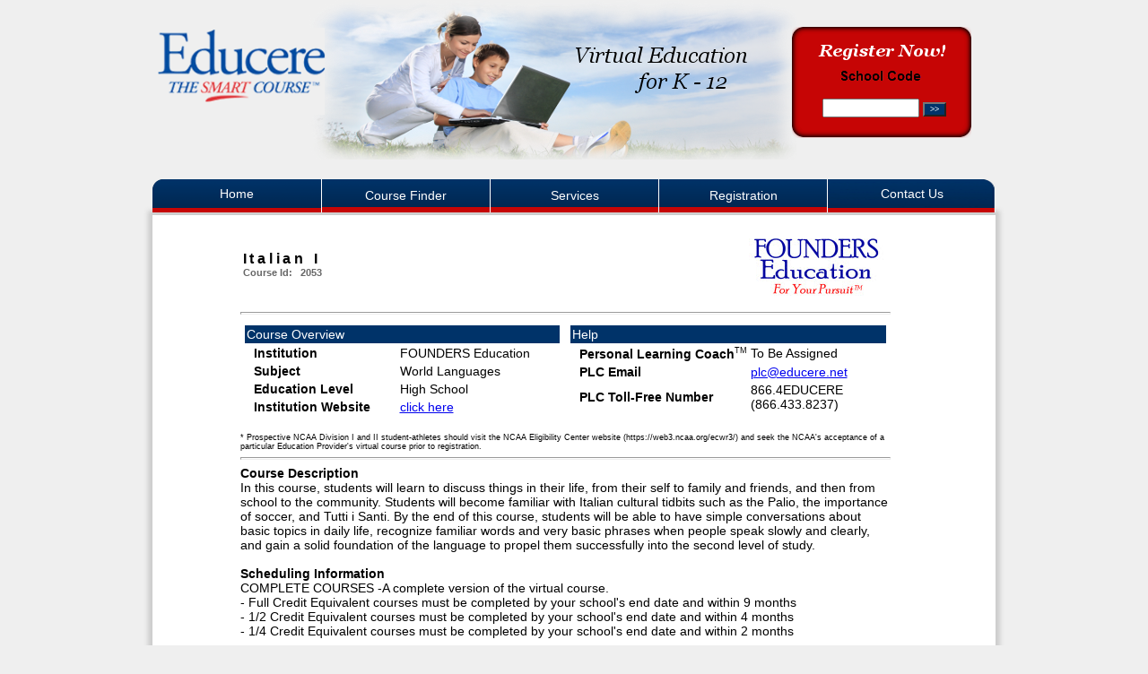

--- FILE ---
content_type: text/html
request_url: https://educere.net/courseDeliveryDetail.asp?id=2053&FormatID=1&structureID=4&creditEquivalentID=1&term=selfPaced
body_size: 25151
content:

<!DOCTYPE html PUBLIC "-//W3C//DTD XHTML 1.0 Transitional//EN"
"http://www.w3.org/TR/xhtml1/DTD/xhtml1-transitional.dtd">

<html xmlns="http://www.w3.org/1999/xhtml">
	<head>
    <title>Educere Course Overview and Description</title>
    <meta charset='utf-8'>
	<meta http-equiv="Content-Type" content="text/html; charset=iso-8859-1" />
<!--[if !IE]><!-->
     <link rel = "stylesheet"  href = "styles/educere_styles.css" type = "text/css" />
<!--<![endif]-->

<!--[if lte IE 7]>
	<link rel = "stylesheet"  href = "styles/educere_styles_ie7.css" type = "text/css" />
<![endif]-->

<!--[if gte IE 8]>
	<link rel = "stylesheet"  href = "styles/educere_styles.css" type = "text/css" />
<![endif]-->

    <style>
    th {text-align:left;}
    .detailSubHead {font-weight:bold;}
    
.btnGreen {
	-moz-box-shadow:inset 0px 1px 0px 0px #caefab;
	-webkit-box-shadow:inset 0px 1px 0px 0px #caefab;
	box-shadow:inset 0px 1px 0px 0px #caefab;
	background:-webkit-gradient( linear, left top, left bottom, color-stop(0.05, #77d42a), color-stop(1, #5cb811) );
	background:-moz-linear-gradient( center top, #77d42a 5%, #5cb811 100% );
	filter:progid:DXImageTransform.Microsoft.gradient(startColorstr='#77d42a', endColorstr='#5cb811');
	background-color:#77d42a;
	-webkit-border-top-left-radius:10px;
	-moz-border-radius-topleft:10px;
	border-top-left-radius:10px;
	-webkit-border-top-right-radius:10px;
	-moz-border-radius-topright:10px;
	border-top-right-radius:10px;
	-webkit-border-bottom-right-radius:10px;
	-moz-border-radius-bottomright:10px;
	border-bottom-right-radius:10px;
	-webkit-border-bottom-left-radius:10px;
	-moz-border-radius-bottomleft:10px;
	border-bottom-left-radius:10px;
	text-indent:0;
	border:1px solid #268a16;
	display:inline-block;
	color:#ffffff;
	font-family:Trebuchet MS;
	font-size:15px;
	font-weight:normal;
	font-style:normal;
	text-decoration:none;
	text-align:center;
	vertical-align:middle;
	padding-top:5px;
	padding-bottom:5px;
	text-shadow:1px 1px 0px #287ace;
}
.btnGreen:hover {
	background:-webkit-gradient( linear, left top, left bottom, color-stop(0.05, #5cb811), color-stop(1, #77d42a) );
	background:-moz-linear-gradient( center top, #5cb811 5%, #77d42a 100% );
	filter:progid:DXImageTransform.Microsoft.gradient(startColorstr='#5cb811', endColorstr='#77d42a');
	background-color:#5cb811;
}.btnGreen:active {
	position:relative;
	top:1px;
}      
    </style>

</head>
<body id="edtellBody">

<div  id="frame">
	<div id = "page">
		 
<div id="header">
<a href = "\"  border = 0><img src = "images/logo88.png" alt = "Educere Logo" style = "width:188px;height:85px;margin-top:15px;" id = "educerelogo" /></a>
    <div id="fmregisternow">
        <form action="nextgensrs.asp" method="post">
        <input type="text " id="registernowtextbox" maxlength="8" name="schoolCode" title="Please enter your eight character School Code" />
        <input id="registernowbutton" type="submit" name="submit" value=">>" />
        </form>        
    </div>
</div>
<div id="navigation">
    <ul class="menu" id="menu">
        <li><a href="default.asp" class="leftmenulink">Home</a></li>
        <li><a href="coursefinder.asp" class="menulink">Course Finder</a></li>
        <li><a href="services.asp" class="menulink">Services</a></li>
        <li><a href="registration.asp" class="menulink">Registration</a></li>
        <li><a href="contact.asp" class="rightmenulink">Contact Us</a></li>
    </ul>
</div>

		 <!-- include file="edu/courses/incCourseDetail.asp" -->
		<div id = "maincontent">
        

		
		
<div class = "subcolumn2">

		<table border=0 cellspacing=0 cellpadding=0 width=725px align=center>
			<tr>
			<td valign=top class=courseDetails>
				<table border=0 width=100%>
					<td align=left  valign=center><b><span style="font-size:16px;letter-spacing:.10cm;">Italian I</span><br /><span style="font-size:11px;color:#666666;">Course Id:&nbsp;&nbsp; 2053</span></b>
					</td>
					<td align=right valign=top>
						<img src='[data-uri]
AAUFBQgFCAwHBwwMCQkJDA0MDAwMDQ0NDQ0NDQ0NDQ0NDQ0NDQ0NDQ0NDQ0NDQ0NDQ0NDQ0NDQ0N
DQ0NDQ0NDQ0BBQgICgcKDAcHDA0MCgwNDQ0NDQ0NDQ0NDQ0NDQ0NDQ0NDQ0NDQ0NDQ0NDQ0NDQ0N
DQ0NDQ0NDQ0NDQ0NDQ0NDf/EAaIAAAEFAQEBAQEBAAAAAAAAAAABAgMEBQYHCAkKCwEAAwEBAQEB
AQEBAQAAAAAAAAECAwQFBgcICQoLEAACAQMDAgQDBQUEBAAAAX0BAgMABBEFEiExQQYTUWEHInEU
MoGRoQgjQrHBFVLR8CQzYnKCCQoWFxgZGiUmJygpKjQ1Njc4OTpDREVGR0hJSlNUVVZXWFlaY2Rl
ZmdoaWpzdHV2d3h5eoOEhYaHiImKkpOUlZaXmJmaoqOkpaanqKmqsrO0tba3uLm6wsPExcbHyMnK
0tPU1dbX2Nna4eLj5OXm5+jp6vHy8/T19vf4+foRAAIBAgQEAwQHBQQEAAECdwABAgMRBAUhMQYS
QVEHYXETIjKBCBRCkaGxwQkjM1LwFWJy0QoWJDThJfEXGBkaJicoKSo1Njc4OTpDREVGR0hJSlNU
VVZXWFlaY2RlZmdoaWpzdHV2d3h5eoKDhIWGh4iJipKTlJWWl5iZmqKjpKWmp6ipqrKztLW2t7i5
usLDxMXGx8jJytLT1NXW19jZ2uLj5OXm5+jp6vLz9PX29/j5+v/AABEIAEsAlgMBEQACEQEDEQH/
2gAMAwEAAhEDEQA/APsugAoAKACgAoAKACgAoAKACgAoAKACgAoAKACgAoAKACgCjqWnQ6tbPZ3G
/wAqUAN5UssL8EMNssLpIvIGdrjIyDkEg605ypSVSFrra8YyXbWMk0/mhNX0/wCAfN/wm0Kw1621
E6xdXk89pqdxbRhtTvYisEax7PljuY85Yv8AMQSSMZ4r6/Mq1TDyo/V4U4xnRhN2o03eTbvq4Ppb
Q5oJNO7ej7v/ADNnV/FA8DWB0rw1cvqmoaxqs1tYC4eSUWjDyYpkMkrO00dvLyjMSu6X5t6xuW5q
WH+u1Pb4yCpUqNGM6vKlH2i96UWlFJRc1ulraOlm1am+RWi7tuy8jurD4X6cYg2tvcaxfMMy3Fzc
T8seoiiSRY4Ywc7FRQVXALEjNeZPMKidsMo0aa+GEIR2/vSabk+7b1fQtQXXVnI+Ibm4+D95a38M
89x4bvJltrq2uJHnaydwSk1vLIWlEWFbfEzMvBA+Z12ehQjHNoTpSjGOLhFzhOKUVUS3jOKtHm1V
pJJ/JO8v900/s9V29DN8W6YZfHWlabHeajHY6tFcz3MMWoXaRu8UUsiFAsw8tSVX5Y9q4Hyhc1rh
qnLgK9Z06TqUZQjCUqVNtKUop3vHV6vV3fe5Ml76V3Z36s9+vrCLUbZ7OYyCORdrGOWSKTH+zLGy
SKeOquCehOCa+WhN05KpG107q8VJfOLTT+aOhroeB6b4cEnhXVNRe91Rry2fVfKn/tK9DILGW6it
xgThCAsY3BlO8k57Y+pqV+XF0KKp0VTkqHNH2NOz9rGEp/ZutXpZ6feYJe63d316vpc0PhF45vZ2
/wCEV8TFl1e2iSW3lkbJvLV0Do4c/wCskRT8zfedOW+eOU1lmeDpx/27BfwJScZRSt7OadmrdE3t
0T20cR05P4Jb/mjc8UaCs/ibTY1utRhh1Fb1rmGG/u4opDbwwmLakcyiLBYlhFsDfxA5OeXD1uXC
1nyUnKm6ahKVKnKS55S5rtxfNtpzXt0G17y1et+r6HF/8I3Bd/EKbRpJ74WA0v7b5C396oM7TJGT
uE4kC4cnYrhQcYGOK9L28oZbHEKNP2ntvZ8zpU37vK3ty2vpu1ci3v8ALra192dl4i8M6p4StX1X
wnd3LNaKZZNOvJ5by3uI0G50jM7vPDLgEqY5QGI24Gc151DEUsVNUMdTglN2VWnGNOcG9E2opRlG
+946bluLirwb06PVHM+MtbsvHvgaTxTYvcW1xawsyCK5miME3mRrNHIsTokvT5TIh+Rg6Bd1dmFo
zwGPWBqKMoykk+aEWpRs3FpyTcfOz30d7EyalDmWlixo3hXw7P4Wt9Uvru6ikfTY557kanfFo5Db
h5ZBEtyULI+4iMRkZGzYelTVxOJji50KUINKs4xh7GlZrntFXcL2atrfzuCjHlTbe3d9vUxvi1pr
aZoek31teXhummsLGS5jubmEXEDQybneES7FeQqHLY8zJwztXRlk/aV69KdOnyKNWooOEJcklJWS
ly3aSdrbdkhVFZJpvot2T/FPRF+HOnx+JfDVzcWFzbzxI8DXM80F0rnBSSKeSQMwxuyMfKHON21l
nLqv9oVHg8ZCFSEoyakoRjKDXVSjFWXT1t0umTXIuaLt89zb+KPi26stK0iTzJtMs9WuLdL+5hyJ
raCRBI6I+CY2ILfOBvAjOAckHmy7DQnWrxtGrUowm6UJfDOSdk2uq2021KnKyXRNq77G1/wr61tT
Zan4UnlgdLm2kmcXtxNDeWZdftCyCSSaOUtEWaNgAS2MMOCOb67OXtKOOjGScJqK9nCMqdSz5WrK
LjaVk126FclrOHddd0etV4RqFAHzT8HfCej67DrFxqdla3sq61dxq88EcrKgWNgoLqxA3MxwO5Nf
Y5pia1CWHhRqThH6vTbUZOKveSvo10SOanFO90nqyj4m8M2ng7xt4dNqnlafPcXOxPlEcU8zkmON
VVVRN0sexeo6AkDjXD4ieLwOL53erGELvW7jFbttu7tF3YmlCcbban1JXxJ1Hif7QbRr4OuQ+NzT
Wwj/AN7zkJx77A/4Zr6PJL/XYW2UZ39OV/rYwq/C/kc08Mtv4w8IQ3ORNHpMyyA9d62UofPvuBzX
YmpYLMJQ+F14tejqK34E7Sh6fofSNfIHSeMaV/yJesf7/iH/ANKb2voqn+/Yf0wn/pFMxXwP/t78
2Q+L/AsvibQ9P1TSG+z67pVtBNZzLgF9saMYGJ4Kv/Bu+UPwcI8mawuMWGr1aGIXNhqs5RqRfS7a
5l5rrbW3mkKUeZJx0ktjL8M+O4fHOraHMwEGoWyapDe2xyHhmWGAN8p+YI5BKE9OUJ3o2NsRg5YG
jiYr3qUnRlTn0lFylbVaXXX79mhKXM499bo0bX/kqc//AGAB/wClUVZS/wCRTH/sJ/8AbJD/AOXn
/bv6ntsrpGjPIQqKCWJ4AUDJJzxgDr7V82k20lv09Tc+L/BUTJ8NPEMigi3kuZTDnjIC2wJHt0Gf
VSOor9ExbX9qYRfaUI833z/4L+ZxR/hy9f8AI9s8MfDPw3rHhixWfT7UTXemW++4WGMTh5bZC0qy
FSRKGYuGOcNg4PSvnMRmGKo4qry1Z8sK07Rcny2jN2i1f4bK1uxvGEXFaLVfoZXxztxZ+H9Mt1JZ
YtVsUBbG4hIplBbAAycZOABnsK3yeXPiK0npehVem2ri9CaukUvNGBrOlJofjW0g8VSTaro2oknT
Gu5XeK0vNw/dvHkRPkkIhkRvlkj5Ox2rqpVHWwNSWBUaVen/ABlTilKpTtun8S7uzWqfdITXLNKW
qe1+jPobWdJsdetn0zUo47iC4U7on7gEfMuCGBQlSHUhkbaQQcV8nSqVKElWotxlF6SXTyfTXXR6
NXOhpPRnzpPaan8BruO4t5pL/wAJXUyxywyHdLYtIeHU+nUgqAsnKSKshjkP1qlSzyDhOKp42Ebx
ktI1Euj/AODqt02ro5rOi9NYfkfT4IYZHIPSvizqKeoy3NvbySWUS3Nwq5jiaTyldvQybX2DvnY3
0rSCjKSVSTjG+skuZpel1f70J+R4/wDDXQNb8BtdQ60tgLTUruW8M0V0+6GWRV/dFJYYxIp2DDK4
K4JIYHj6DH16GO5JYZ1eenCNPllBWlFN+9eMnZ67Na6bGME4Xvazd9zrvGmj6P4zsPsVxdRQSxOs
1tcRyx+ZbzpykqfMM46MuRuUkZVsMPPwlWtg6ntIQbTTjODi7Ti94vT7n0fdXTuSUla/p5Gfp+v+
KLWIQz6fb6w0fy/bLG9gjjlI/ieGfYYnIwXVGkUEnb8uBW06OEk+aFWVFPX2dSnJuPkpRvzLs2k+
+ok5LpfzTM+48Jat42v7a88UiCz02wlE8GmQSGcyzjhJLuYoiNsydsUalSCQWwW3axxNHBU508Dz
Tq1FyyrSXLyxe6pxu2r9ZN36pbWXK5NOWiXT/Mt+PvCGo6jqGn+JdAaI6lo7SAQTkrHcQyjbJHvA
Ox9pcKSMfOSSNorPBYmnTp1cHilL2NZL3o6yhKOqduqva/XTzHKLbUo7osP4i8WXkfk2uhrZ3DDH
nXd9bPbxE/xFbcyTSgddoSMt6rUqhg4PmniXOK+zClNTl5XnaMfW7+YXlso29WrfgR3XhjUdG8LN
4f0pY9Qu7mK5immml+zr5l4JnnuSAkhI82VisQwdpA38E044inVxaxVdunCMoSjGMeZ2p8qjDdfZ
jrLv0DlajyrfXy3Or8JDUYtOit9Wgjtbi2RIcRTeckixxovmhtkZTcQfkIJXH3jmuHE+zdSUqEnK
Mm5ax5Wm23y2u727rfsXG6VnocbdfDxbPxha+LNMRVEqzRahHkLnfC4S5QdCxcKkqjlsiQDPmE+h
HHOWCngKzejjKk99pK8H5Wu4vpt2I5LSU18/8znZtG8V2/jCTxRb6faywNaGwEJvgrNGJBIJg/kY
RiVU7CjADK7s8jsVXCSwSwU6s1JT9pzeyuk7W5bc2q1et13sTaSlzJLa25u+INO8WeNbdtKeO10G
xnGy6mW4a7upIj9+OFVhhjQOMq7M5O0kDuDy0J4PBSVdOdepHWEXBU4KXRyblJu26SW42pS00iuv
Vkfi/wAH3Vn4V/4RPwtZpLDLCYS8lwsRi+dXMjbl/evK29mwUwxz0OA8LioSxf17G1GpKXNZQcr6
Ncqs/dUVZLfQJRtHkgifw7e+KdE0u0019FjkaytobcuupQqH8mNY92DCSu7bnGTjOMnrU14YStVq
VliGlOcpW9jLTmbdvi1tcFzJJcuy7nD+I/DPjfxlp6affW9pFJFqR1FJZLsFUjQy+TZhIbcliofA
mY8gDdgnj0qGIwGDqOrSnNp0fZOKpu7k+XmqXlOyu18K+RDjOSs0t77/AIHpfiTwvL8RPDz2GrwL
p16xMkIWUXH2eeMnypFlVI9wYffAUHY7LndyPHw+IWX4lVcPJ1Ka0lePJzxfxLlbdvLXdJ7Grjzx
s9H+RyY0jxo/9mapLFZvqWiC5tpo2uDs1GCdIAZklEf7iQtCG2yLjeN5wv7s93tcCvbUIyqKlX5J
xahrRlFy91xv7ytK109tN9SLT0el1depb8Q6J4g+I8Uek6paRaLpXmxy3ZNyt1cTrGwcQxCJBHEp
YAtI7FhgELwVaKFXD5c3XoVJVq3K1D3HCEG1bmlzO8nbZJW8+qbUp6NWXXW7PZlAUADgDgV86bC0
Ac14t0Sx1zTZ4dQt4bpY4pXQSxq+xxGwDpuBKOMnDLhh2NdmGq1KFWMqMpQblFPlbV1daO268noT
JJrU+avgzN4IXw8i6/8A2QL8Tzb/ALctt523I2czDcU24xj5evfNfY5qsf8AWX9V9v7Pljb2bny3
6/Dpe+/U5qfJy+9a/nY9y+G8egmK/ufDIKWc1/IGVQgt/NjiiR2tFj4EDgKQc8tu2gJtFfM494hO
lDG/xFSVr35+Vyk0ql/tLX5Wvrc3hbXl2v8AL5HZ6zodj4htmstTgjurduSkihgGwQGU9UcAna6k
MuTgivPpVqmHkqlGThJdU7fJ90+qejLaT0Z45+zqNvhdlySFv7kDPoBF/wDrr6HPf97T/wCncP8A
24xpfD82e8V8ubhQAUAFABQBha9r0WgJbvKjP9rvLazUKQMPcyCNWOf4VzlgOcDiuqjRddzUWlyU
51HftBXa9X0Jb5fvS+8d4h8RWPhWxk1PVJPItYdoZtrOcuwRQFQMxJYgcD3OACaVChUxNRUKCvN3
srpbK71dlsDairvYv6dqEGrWsV9ZuJbe5jWWJwCNyOAynBAIyCOCAR0IBrKpCVKcqVRWlFuLXZp2
e2g076ouVmMKACgAoAKACgDO1j/jxuP+uEv/AKLatqX8SH+KP5oT2Z4t+z3ZQSeEYneONmNxcZJR
STh8DJIyeAB9K+izuUljJJNpcsOr7GNJe7953PiHUNN+FujX2rwQYR5muWhRiBLdTlIxjduEaswU
ttG1QGYITkHzKEKuZ16WHlLVRUFJr4YRu+lrtK9r6vRXLbVNNr+myt4fg8WahDb6nfXtnAZ/Llex
WzLRxxPhjGJ/tAl84Ifv8oJONjKMm67wdOU6NKnUfLeKqOpZuS0vy8nLy36b26piXNo216W/4Jwv
wIS7fwjOunvFFc/b7jy3njeWIEeUSGRJYWIIyARINpIbDAbT6mc8ixkfaqTh7KF1FqMvtbNxkvw1
203IpfDp3Z0/gPxfrPjvw7LqKG0sr+O5liU+TLLAVi2HBjNwkmX3FSwl+X7wU9K4sZhaGBxMaL55
0nCMn70YyvK+z5GtN7cuvcqMnKN9E7mZoPxYmk8Ey+MNVhj82F5EENuGRHfzViiX52kZQzOu9stg
ZYLxitq2WxWOjl9CT5Wk+aVm0uVyk9FFPROy07XEp+5zs1dAsPF2u2Eeq3erJYzXcazx2kFlBJbw
rIodEkaXdPIdpG/bKmDkBjjccK08HQqOhToOcYNxc5VJKcmnZtKNorXa8X5roUlJq7dvKxDrXjTU
dI0q0sb91tfE18Si29pbfbXYJKytLDAJlQBol8xWmmCKSQw+VlV0sJTq1qlSknLCU9XKc/ZpXimo
ylyt3UnZqMbvpurpyaST0k+yucunjXXdA1vSrS7lu7i11e4e1lg1GytrWaJx5W2WCS0HlSIfNGRu
k27WUkMwK9zwmHr0K86cacZ0YqcZUqk5xkvevGUanvJ+7vZXunstZ5nFpO9npqkvyE+MyaousaAs
F4Ira41a1WKDyAyxzrJGFnkbzAZgu84i/dqBkbsncDKvZexxXNTvONCbcua14tO8UrWje3xavy6B
UveNnpdHV/Eq61jw54XmvzcWl5LaYNwk1iDDcpJNHGi+UZ2EZi3hs5kDlRkLnjhwEaOIxcaShOCn
8LjV96DUW2+blV+a1ulr9Sp3jG+mnkVvE/j+70HSNFt9OihOq6+LaG3DKVt4WkSHfIUUg7EaVAiA
gAHJJC7WvD4KFetiZVpSVHD88pWd5yScrK76tRbb/wA7ocnFRS3drdiz4iHinwfpsmtpqSar9hQz
XNpPaQQRyRJzL5MkAWWJlXLJvaYHGDnvFD6pi6scM6Lpc75YTjUlJqT+HmUvdkm9HZRB80Ve97dL
GP4w+Imo2Vlo2vaNJF9h1me1ge2mg3SL5252YSiQAEBTEV2EAjcrGujC4GlKeIwuIUvaUYzkpxlZ
PlskuW3d817+TQpTaUZR2dtCXVPFvifw/wCINHtdSNkLTXJ5YTaQo7Pbqnl4Y3LFfNk/eqWKxpHk
MqqQQ9TTw2Fr4bETo+056EYy55NJTbvdcivyr3XbVvZt9AcpRkk7WfTt8z3KvmjcKACgDnvE8GqX
Vi8GjfZRcShkJuzKI1RkZSR5QLFwSpAPykZyeldeHdKFRSxHPyqz9zlvdNP7Wlt/Ml3t7tvmeW+B
fB/jDwJpi6RbPo9xEkjyK0jXgf8AeHJB2xgEA9OBXt4zFYLHVXiJqvGTSVkqdtPVmUYygrK34k+r
+Adf8azzR+Jbm1i02Wya3W3sXuDtn86OaO5KzKqM6NHjPB2Zj6OxqKWNw+CjF4OE3VVRScqihrDl
cZQvF3Saf369EDi5fE1a2yv95taVY+M9Osk0hm0yTyIxCmotJcGQxqNqO1n5IVpgoBYfalRmGSeS
Dz1J4KpN10qy5nzOklC13q0qnNdRvt7l0ikpJW09f+B/wSp8K/A+sfD+2k0u8ntbuyeSSZGjWVZl
kfYuDuGxkKruPRlY4BYHi8xxdHHyVanGcKiSi03FxaV301Tu7dmuzFCLho7WIvA/gnXvBKTaVBPY
SaZLdyXCSuk5ugkm3fGYgUi3FVwsnmkKSWKOMIKxeLw+Mca8o1VWUFFxTioXV7Pm1la71XLrtdbh
GLhorWv8yp4U+Fdxp/hy48I63LBc2FxuZJIBIkySM6uD8+UPluquhA6jDKRnOmJzGM8TDH4aMoVI
2TUrOLSTXTXVNp/gxRhaLhLY1tA0fxl4atU0qOXS9RtrZRFb3Fw1zBOsSjCCWKOKVJCigKMSoSB8
zE/NWFargsTN13GtSnJ3lCKhKHM9+WTlFq71+F+S6FJSjpo180UfEPgHW7rUtP8AE+n3Vo+t6dE8
EqzRSRWk8TmU7VCNNJFtEzoDly3ysSpUg6UMZQhSq4KrCaw9SSlFxknUhJcuruoqV3FPpbVa3E4u
6kmrr7jO8R+BvFniq/07V7i40y0l0iYzQ28a3E0ZYmNiZJWETvvMaqVWNAi5KszGtqGMwmFp1sPC
Faca0eWU24RdtVpFcyVrt3bd3ukhOMpNPRW6anQ/EHwXqniuHS7qyktYdT0i7hvNsvm/ZndNrMuU
Uy7d6Lt+UFlyCVJyOTBYulhZV4VIzdGtCVP3eXnSd0nq+W9m766PuVKLlZq107+QeLfCOveKPDx0
KW7tGnuzm7uGhdFVRKsyR20aE/KpUR7pWZmQbidx4MNicPhcT9ZjTmow+CKkm23Fxbm33ve0Uknp
sEouUeW68/8AgFbVPhtc+INFsLO9uI7bVdEaNrK8tkYojQqioXjkOSH8tGkUMMMqlTgFTdPHxw9e
rUpwcqNdNVKc2k2pNt2a2tdpO2zd+4nC6Se62aH614d8W+K7FtG1G402ytbgBLmezFxJPLHkb0jj
lVI4fMA2sS8uASBnuqVfB4WosRRhVnOOsI1OSMYvo24tuVt1pHUbUpLldkutil4x+Gt9q9rpmlaN
La2lhorwTwrMsryPLAGVVcoQvllTliPnZiTkd9MLj6dGdaviIznUrKUZcrikozs21frfbokKUG7K
NkkTeKfBWv8AiTVdL1XzrCH+xW81I9s7ebLIIvODNxtj3RYjwCwU5bJ4E4bF4fDUa9Dlqv2y5W7x
XLFc3LZdXaWvS+wSi209ND2Fc4GevfHTNfPmwtABQAUAFAHMeKtVn0i3hktWVXmuoIPmieX5ZXAc
hEZWLLHucAZyVxjByOatN00nHdyjHZvd66LXRXZ7eW4ani6lSFZNxhQq1NJxp6wjeKcpJxSlPli7
2te9y/o11JdpI7yCVVkKqRC8BGFXcGSRixIYnnCjHGOMm6bck23fWy0cfwfmcmKpxoyhGMHBuHM1
7SNVO7dmpQSSTjbS7731stitjzzhm8QXlhqNxp16YmZ4ll04RxsrT7iUZDulYF4nK7wNgETCZiq7
tvF7WUJypzte16dk1zdGt907X2010R9OsDRr4WjjMNzqMZyhi3OcWqVkpRkrU01GpHm5b8zc17NK
UuXm66xW5SFRetHJPj5zEjIme4VWd2wD0JbJ64HSuqPMkudq/WysvxbPArOk5t4aM407+6pyUpW8
3GMVd9ktO7LdWc5BdSeTC8gYJsRm3EZC4BOSMrkDqRuGemR1qW7JvbQ1px55xhZu8krJ2bu7WTs7
N7J2duzOC8O+Jb/UpbJZTbzreWzT3AgR1Nm21GjWRjLKP3m4psYI+5SwyoYDhpVZzcE+V80by5U1
ybNX1e97W0Z9Vj8vw+GhiXT9rTdCsqdJ1ZRaxCvKM3BKnB+5y83NFyjZpOzab9Er0D5AKAK93dx2
MRnl3bFxnaju3JCjCIrMeSOgOOp4BNS2oq728k3+C1NqVOVaapU7czva8oxWibd5SaitF1euy1M+
91YW8NzJAolksh8yFtgLbFk2BgrkMUZSBt6so75Gcp8qk46uPTbW17ddbNdOp1UcM6k6MKrcI1n7
skuZqPM4c3K3H3eaMrvm2i+1ilbeITNOLRots/2hoGAfcoVY3k83cUUlW2OiDaCzowzhWYQqt3yN
a81t9Nm77Ls0tN0zpqYFQpuvGpen7JVE3G0m3OMPZ2UmrrnjKT5naMou15JPpa6TxgoAKACgAoAK
AOZ1mwur2+sHjRGtrSdp5Sz7WLGGWFNq7Tu2GUucsvQAZNc1SMpTg0lyxlzPW3RpWXle57WErUaG
HxUZykq1akqULRuklUp1Jc0rq3Nycqsnu72Rj614fvNQnvPkjk+1RxpaTu2PsWFIkdVxuEgkJmR4
uZG2I7IEVqyqUpTc9E+ZJRk38GmrS3vfVNb6JtWPRwmNo4anh/elD2U5yr0ox/3m8rxjJ35XBxXs
5RnpFc0oxk5NGn4e0aSznury8U+fPO5i3OHEcLLGAqAcIZCgeUKBufHJCrWlKm4uU57uTtrey027
Xtd+ZxY7Fxq06GGw7Xs6dKKnaPLzVE5u8r6yUVLlpt7R7NsmmsLifW4b1kH2a2tZ40bcM+dO8JJ2
9cBItueuWPGOabi3VjO3uxjJL1k109EZQrU6eAqYaMn7arXpTkrO3s6UaiS5truVTmt5LW+hiP4e
vJ7h2kVPNN+twt7vy6WySI628a43qSim3dOIirySEszlDj7KTbva/OpKd9VFNPlXXZcrW1m3rex6
ax1CnSioOXIsLKk8Ny2jKvKEoutN35WlKXtYy1qKUYQSioqSi03RNRs3t3kjVhbR36sBMP3jzzCS
Ac4/cohdFDHKbhhABShTnFxbXwqpfXdyd4/JK68uxeIxeFqxrRhNp1Z4Rxfs/gjSpuFV6f8ALyUu
WTa0lZ3k2yeHw7d2Xh19OgAfUbm2MMsssmcytEYy7SYZikef3agEhQowDuNUqUo0XTj/ABHGzbfV
q1766LoZzx1GtmccXVvHCUqyqQhCFrU4zU1FQvFKU/ttvV3d7WNbVtMmn02G1tU2vDJaMU3hWEcM
sTSorjA3GJWTqAwYjODWs4NwUYLVOGl7aJq6T9E0efhsRTp4qpXryvGcMQlLlbTnUpzUJSjvZTlG
WzaaTtdGDL4evrhRDIpSOXVHupTFNt2223aqIRtYb/l8xV28eYwO8rnB0pv3XonUcnZ/Ztstt+vz
6nqxx2Hpt1IO8oYKNGCnTvetzXcpfEvd15G768ia5U7UX8J3qm7eCKOITeT5aB13rtuIzKIZFVSk
JtokEUcpPlyZVPLjzuz9jJc7ikr2srq+klezSVlypWT2eisjpjmdD/Z41Zym4e05pOL5XzUZqDqQ
cpKVRVqknOcEueFpS557aUuhX8xfdGgEuqwXhxLwkEQhyqfLw7tGxcAAN5khLHeQdXTm76LWrGe+
0VbbzbTv3u+5yRxmGgo2nK8MDVw69z4qtR1LOWvwxjOPK3dx5IWXuq2poWgfZPtv2qGJftV5LMGQ
jLoXzFuwqldqqhxuPz7zx1bSnS5efmivem3p1V9P0+dzgxmN9r9W9hUqP2OHhTtJO0Zctp8t5O92
5K9l7vKvJdItjChRgvMRZlOTkM+7cevJO9uucbjjrXTypW02vb57/mzx3Wm1KLlpJJNaaqNrLbRL
ljt2V9i1VGAUAFABQAUAFABQAUAFABQAUAFABQAUAFABQAUAFABQAUAFABQB/9k='>
					</td>
				</table>
				<hr style="height:1px;color:#dddddd;">
			</td>
			</tr>
			<tr>
			<td valign=top class=courseDetails>
				<table border=0 class=courseDetails width=100%>
					<td valign=top class=courseDetails width=50%>
							<table border=0 class=courseDetails width=100%>
									<tr><th colspan=2 style="background:#003369;color:#ffffff;padding:2px;font-weight:normal;">Course Overview</th></tr>
									<tr><th style="padding-left:10px;" valign=top>Institution</th><td>FOUNDERS Education</td></tr>
									<!-- <tr><th style="padding-left:10px;" valign=top>Course Number</th><td></td></tr> -->
									<tr><th style="padding-left:10px;" valign=top>Subject</th><td>World Languages</td></tr>
									<tr><th style="padding-left:10px;" valign=top>Education Level</th><td>High School</td></tr>



									
										<tr><th style="padding-left:10px;" valign=top>Institution Website</th><td><a href="http://www.founderseducation.net" target="_blank">click here</a></td></tr>
																		
									

							</table>
					</td>
					<td class=verticalBar></td>
					<td valign=top class=courseDetails width=50%>
							<table border=0 class=courseDetails width=100%>
								<tr><th colspan=2 style="background:#003369;color:#ffffff;padding:2px;;font-weight:normal;">Help</th></tr>
								<tr><th style="padding-left:10px;" nowrap>Personal Learning Coach<sup><span style="font-size:9px;font-weight:normal;">TM</span></sup></th><td>To Be Assigned</td></tr>
								<tr><th style="padding-left:10px;">PLC Email</th><td><a href="mailto:plc@educere.net">plc@educere.net</a></td></tr>
								<tr><th style="padding-left:10px;">PLC Toll-Free Number</th><td>866.4EDUCERE (866.433.8237)</td></tr>
							</table>
					</td>

				</table>
				

                <div style="margin-top:15px;margin-bottom:0px;font-size:9px;color:#000000;font-style:normal;">
                * Prospective NCAA Division I and II student-athletes should visit the NCAA Eligibility Center website (https://web3.ncaa.org/ecwr3/) and seek the NCAA's acceptance of a particular Education Provider's virtual course prior to registration.
                </div>

                <hr style="height:1px;text-align:left;color:#dddddd;">

				
					<span class=detailSubHead>Course Description<br/></span>
					<span class=detailText>
					In this course, students will learn to discuss things in their life, from their self to family and friends, and then from school to the community. Students will become familiar with Italian cultural tidbits such as the Palio, the importance of soccer, and Tutti i Santi.  By the end of this course, students will be able to have simple conversations about basic topics in daily life, recognize familiar words and very basic phrases when people speak slowly and clearly, and gain a solid foundation of the language to propel them successfully into the second level of study.
					</span>
					<br/><br/>
				
					<span class=detailSubHead>Scheduling Information<br/></span>
					<span class=detailText>
					COMPLETE COURSES -A complete version of the virtual course.<br>- Full Credit Equivalent courses must be completed by your school's end date and within 9 months<br>- 1/2 Credit Equivalent courses must be completed by your school's end date and within 4 months<br>- 1/4 Credit Equivalent courses must be completed by your school's end date and within 2 months<br><br>ABBREVIATED COURSES - A shortened course intended for students seeking to make-up failed courses or recover credits.<br>- Abbreviated Full Credit Equivalent courses must be completed by your school's end date and within 60 days.<br>- Abbreviated 1/2 and 1/4 Credit Equivalent courses must be completed by your school's end date and within 30 days.<br><br>PARTIAL COURSES - A partial version of an online course intended for students temporarily away from classes (i.e. Home Bound Instruction, In/Out-of School Suspension).<br>- Partial courses must be completed by your school's end date<br><br>Format<br>-Delivery : This is a virtual course delivered entirely by an established education organization, including a virtual instructor, to students and educators.<br><br>
					</span>
					<br/><br/>
				
					<span class=detailSubHead>Delivery Method<br/></span>
					<span class=detailText>
					<li>Internet</li><li>Real-Time Web-Based Teacher Access</li>
					</span>
					<br/><br/>
				
					<span class=detailSubHead>Course Materials<br/></span>
					<span class=detailText>
					Students need access to a headset and microphone.
					</span>
					<br/><br/>
				
					<!--
					<span class=detailSubHead>Withdrawal<br/></span>
					<span class=detailText>
					
					</span>
					<br/><br/>
					-->
				<span class=detailSubHead>Course Availability<br/></span><table style='width:100%;border-collapse:collapse;'><tr><th style='border:1px solid #888888;padding:2px;background:#003369;color:#ffffff;font-weight:normal;'>Course Number</th><th style='border:1px solid #888888;padding:2px;background:#003369;color:#ffffff;font-weight:normal;'>Rigor</th><th style='border:1px solid #888888;padding:2px;background:#003369;color:#ffffff;font-weight:normal;'>Format</th><th style='border:1px solid #888888;padding:2px;background:#003369;color:#ffffff;font-weight:normal;'>Structure</th><th style='border:1px solid #888888;padding:2px;background:#003369;color:#ffffff;font-weight:normal;'>Credit Equivalent</th><th style='border:1px solid #888888;padding:2px;background:#003369;color:#ffffff;font-weight:normal;'>Schedule</th></tr><tr><td style='border:1px solid #888888;padding:2px;'>CPDAFUSP2053</td><td style='border:1px solid #888888;padding:2px;'>College Prep</td><td style='border:1px solid #888888;padding:2px;'>Delivery</td><td style='border:1px solid #888888;padding:2px;'>Abbreviated</td><td style='border:1px solid #888888;padding:2px;'>Full</td><td style='border:1px solid #888888;padding:2px;'>Self Paced</td></tr><tr><td style='border:1px solid #888888;padding:2px;'>CPDCFUSP2053</td><td style='border:1px solid #888888;padding:2px;'>College Prep</td><td style='border:1px solid #888888;padding:2px;'>Delivery</td><td style='border:1px solid #888888;padding:2px;'>Complete</td><td style='border:1px solid #888888;padding:2px;'>Full</td><td style='border:1px solid #888888;padding:2px;'>Self Paced</td></tr><tr><td style='border:1px solid #888888;padding:2px;'>CPDCHASP2053</td><td style='border:1px solid #888888;padding:2px;'>College Prep</td><td style='border:1px solid #888888;padding:2px;'>Delivery</td><td style='border:1px solid #888888;padding:2px;'>Complete</td><td style='border:1px solid #888888;padding:2px;'>Half </td><td style='border:1px solid #888888;padding:2px;'>Self Paced</td></tr><tr><td style='border:1px solid #888888;padding:2px;'>CPDCHBSP2053</td><td style='border:1px solid #888888;padding:2px;'>College Prep</td><td style='border:1px solid #888888;padding:2px;'>Delivery</td><td style='border:1px solid #888888;padding:2px;'>Complete</td><td style='border:1px solid #888888;padding:2px;'>Half </td><td style='border:1px solid #888888;padding:2px;'>Self Paced</td></tr><tr><td style='border:1px solid #888888;padding:2px;'>CPDWNASP2053</td><td style='border:1px solid #888888;padding:2px;'>College Prep</td><td style='border:1px solid #888888;padding:2px;'>Delivery</td><td style='border:1px solid #888888;padding:2px;'>Partial Weekly</td><td style='border:1px solid #888888;padding:2px;'>Partial Course Offering</td><td style='border:1px solid #888888;padding:2px;'>Self Paced</td></tr></table>



			</td>
		</table>






		<hr style="height:1px;text-align:left;color:#dddddd;">
		<span style="font-family:verdana;font-size:10px;color:#333333;">Courses and course detail are subject to change without notice. </span>

 </div>

		<div id = "footer"></div>
		</div>
	 </div>

	 </div>
      


 <!-- FOOTER - START -->
 <div style="text-align:center;">	
    <table border= "0" style="width:940px;text-align:center;margin:auto;">
		<tr>
        <td valign="top" style="width:360px;text-align:center;">
		      <a  href="mailto:educere@educere.net" style = "color:#000;">educere@educere.net</a><br />
              toll-free 866.4EDUCERE (866.433.8237)<br />
		      telephone 215.283.0380 <br />
		      fax       866.348.1050
        </td>    
        <td valign="top" style="width:200;text-align:center;">
             <!-- <img src = "/images/IncTop15Sm.jpg" alt = "INC 1500"/> -->
             <!-- <img src = "/images/Inc 5000 Educere Custom Logo.png" alt = "INC 1500"> -->
             <img src = "/images/Inc 5000 Educere Custom Logo - Website.jpg" alt = "INC 1500">
        </td>
        <td valign="top" style="width:360px;text-align:center;">
		    Educere LLC <br />
		    455 Pennsylvania Avenue, Suite 140<br />
		    Fort Washington PA, 19034
        </td>
		</tr>
    </table>    
			
			

		
    <div style = "text-align:center;">
	<a href = "conditions.asp">Conditions of Use</a>&nbsp;&#8226;
		<a  href = "privacy.asp">Privacy Policy</a>&nbsp;&#8226;
		Copyright &copy; 2002 - 2026 Educere, LLC.&nbsp;&#8226; All Rights Reserved. 
	</div>
	<!-- FOOTER - END -->	
</div>



</body>
</html>

